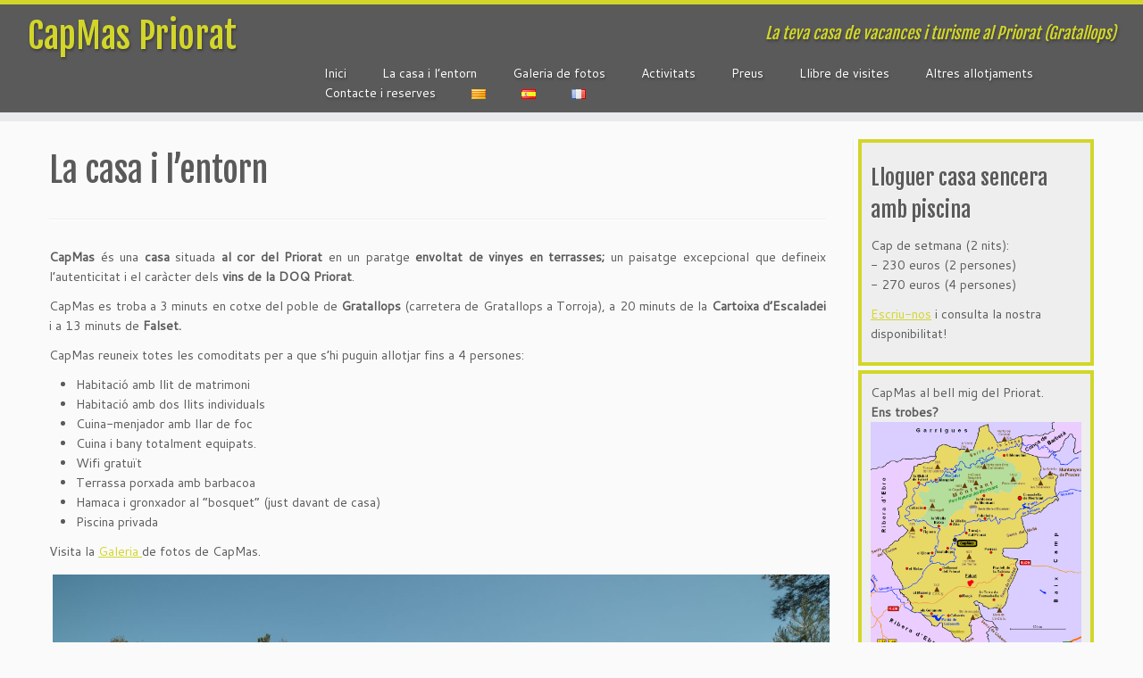

--- FILE ---
content_type: text/css
request_url: https://capmaspriorat.com/wp-content/themes/customizr/inc/assets/css/yellow2.min.css?ver=4.4.24
body_size: 2717
content:
/*!
 * Customizr v4.4.24
 *
 * Licensed under the GNU General Public License v2 or later
 * http://www.gnu.org/licenses/gpl-2.0.html
 * Customized by Nicolas Guillaume (nikeo) and built upon the Twitter Bootstrap Framework (Designed and built with all the love in the world @twitter by @mdo and @fat)
 */
.clearfix:after,
.clearfix:before {
    display: table;
    content: "";
    line-height: 0
}

.clearfix:after {
    clear: both
}

.hide-text {
    font: 0/0 a;
    color: transparent;
    text-shadow: none;
    background-color: transparent;
    border: 0
}

.input-block-level {
    display: block;
    width: 100%;
    min-height: 32px;
    -webkit-box-sizing: border-box;
    -moz-box-sizing: border-box;
    box-sizing: border-box
}

a:focus {
    outline: thin dotted #333;
    outline: thin auto #e0e26a;
    outline-offset: -2px
}

a {
    color: #d2d62a;
    text-decoration: none
}

a:focus,
a:hover {
    color: #94971d;
    text-decoration: underline
}

blockquote {
    border-left: 5px solid #d2d62a
}

.btn-link {
    border-color: transparent;
    cursor: pointer;
    color: #d2d62a;
    -webkit-border-radius: 0;
    -moz-border-radius: 0;
    border-radius: 0
}

.btn-link:focus,
.btn-link:hover {
    color: #94971d;
    text-decoration: underline;
    background-color: transparent
}

.btn-primary {
    color: #fff;
    text-shadow: 0 -1px 0 rgba(0, 0, 0, .25);
    background-color: #b9bd25;
    background-image: -moz-linear-gradient(to top, #d2d62a, #94971d);
    background-image: -webkit-gradient(linear, 0 0, 0 100%, from(#d2d62a), to(#94971d));
    background-image: -webkit-linear-gradient(to top, #d2d62a, #94971d);
    background-image: -o-linear-gradient(to top, #d2d62a, #94971d);
    background-image: linear-gradient(to bottom, #d2d62a, #94971d);
    background-repeat: repeat-x;
    border-color: #94971d #94971d #555611;
    border-color: rgba(0, 0, 0, .1) rgba(0, 0, 0, .1) rgba(0, 0, 0, .25)
}

.btn-primary.active,
.btn-primary.disabled,
.btn-primary:active,
.btn-primary:focus,
.btn-primary:hover,
.btn-primary[disabled] {
    color: #fff;
    background-color: #94971d
}

.btn-info {
    color: #fff;
    text-shadow: 0 -1px 0 rgba(0, 0, 0, .25);
    background-color: #dfe266;
    background-image: -moz-linear-gradient(to top, #e4e680, #d7da3f);
    background-image: -webkit-gradient(linear, 0 0, 0 100%, from(#e4e680), to(#d7da3f));
    background-image: -webkit-linear-gradient(to top, #e4e680, #d7da3f);
    background-image: -o-linear-gradient(to top, #e4e680, #d7da3f);
    background-image: linear-gradient(to bottom, #e4e680, #d7da3f);
    background-repeat: repeat-x;
    border-color: #d7da3f #d7da3f #a9ac21;
    border-color: rgba(0, 0, 0, .1) rgba(0, 0, 0, .1) rgba(0, 0, 0, .25)
}

.btn-info.active,
.btn-info.disabled,
.btn-info:active,
.btn-info:focus,
.btn-info:hover,
.btn-info[disabled] {
    color: #fff;
    background-color: #d7da3f
}

.btn:focus {
    outline: thin dotted #333;
    outline: thin auto #e0e26a;
    outline-offset: -2px
}

.btn-group.open .btn-primary.dropdown-toggle {
    background-color: #94971d
}

.btn-group.open .btn-info.dropdown-toggle {
    background-color: #d7da3f
}

.carousel-control:focus,
.carousel-control:hover {
    color: #d2d62a;
    text-decoration: none;
    opacity: .9
}

.dropdown-menu>.active>a,
.dropdown-menu>.active>a:focus,
.dropdown-menu>.active>a:hover {
    color: #fff;
    text-decoration: none;
    outline: 0;
    background-color: #cace28;
    background-image: -moz-linear-gradient(to top, #d2d62a, #bec125);
    background-image: -webkit-gradient(linear, 0 0, 0 100%, from(#d2d62a), to(#bec125));
    background-image: -webkit-linear-gradient(to top, #d2d62a, #bec125);
    background-image: -o-linear-gradient(to top, #d2d62a, #bec125);
    background-image: linear-gradient(to bottom, #d2d62a, #bec125);
    background-repeat: repeat-x
}

.uneditable-input,
input[type=color],
input[type=date],
input[type=datetime-local],
input[type=datetime],
input[type=email],
input[type=month],
input[type=number],
input[type=password],
input[type=search],
input[type=tel],
input[type=text],
input[type=time],
input[type=url],
input[type=week],
textarea {
    background-color: #fff;
    border: 1px solid #ccc;
    -webkit-box-shadow: inset 0 1px 1px rgba(0, 0, 0, .075);
    -moz-box-shadow: inset 0 1px 1px rgba(0, 0, 0, .075);
    box-shadow: inset 0 1px 1px rgba(0, 0, 0, .075);
    -webkit-transition: border linear .2s, box-shadow linear .2s;
    -moz-transition: border linear .2s, box-shadow linear .2s;
    -o-transition: border linear .2s, box-shadow linear .2s;
    transition: border linear .2s, box-shadow linear .2s
}

.uneditable-input:focus,
input[type=color]:focus,
input[type=date]:focus,
input[type=datetime-local]:focus,
input[type=datetime]:focus,
input[type=email]:focus,
input[type=month]:focus,
input[type=number]:focus,
input[type=password]:focus,
input[type=search]:focus,
input[type=tel]:focus,
input[type=text]:focus,
input[type=time]:focus,
input[type=url]:focus,
input[type=week]:focus,
textarea:focus {
    border-color: #e0e26a;
    outline: 0;
    -webkit-box-shadow: 0 0 8px #e0e26a;
    -moz-box-shadow: 0 0 8px #e0e26a;
    box-shadow: 0 0 8px #e0e26a
}

input[type=checkbox]:focus,
input[type=file]:focus,
input[type=radio]:focus,
select:focus {
    outline: thin dotted #333;
    outline: thin auto #e0e26a;
    outline-offset: -2px
}

.navbar-link {
    color: #777
}

.navbar-link:focus,
.navbar-link:hover {
    color: #d2d62a
}

.navbar .nav>li>a:focus,
.navbar .nav>li>a:hover {
    background-color: transparent;
    color: #d2d62a;
    text-decoration: none
}

.navbar .btn-navbar {
    float: right;
    padding: 7px 10px;
    margin-left: 5px;
    margin-right: 5px;
    color: #fff;
    text-shadow: 0 -1px 0 rgba(0, 0, 0, .25);
    background-color: #a4a820;
    background-image: -moz-linear-gradient(to top, #bec125, #7f8119);
    background-image: -webkit-gradient(linear, 0 0, 0 100%, from(#bec125), to(#7f8119));
    background-image: -webkit-linear-gradient(to top, #bec125, #7f8119);
    background-image: -o-linear-gradient(to top, #bec125, #7f8119);
    background-image: linear-gradient(to bottom, #bec125, #7f8119);
    background-repeat: repeat-x;
    border-color: #7f8119 #7f8119 #40410d;
    border-color: rgba(0, 0, 0, .1) rgba(0, 0, 0, .1) rgba(0, 0, 0, .25);
    -webkit-box-shadow: inset 0 1px 0 rgba(255, 255, 255, .1), 0 1px 0 rgba(255, 255, 255, .075);
    -moz-box-shadow: inset 0 1px 0 rgba(255, 255, 255, .1), 0 1px 0 rgba(255, 255, 255, .075);
    box-shadow: inset 0 1px 0 rgba(255, 255, 255, .1), 0 1px 0 rgba(255, 255, 255, .075)
}

.navbar .btn-navbar.active,
.navbar .btn-navbar.disabled,
.navbar .btn-navbar:active,
.navbar .btn-navbar:focus,
.navbar .btn-navbar:hover,
.navbar .btn-navbar[disabled] {
    color: #fff;
    background-color: #7f8119
}

.navbar .nav li.dropdown>a:focus .caret,
.navbar .nav li.dropdown>a:hover .caret {
    border-top-color: #d2d62a;
    border-bottom-color: #d2d62a
}

.navbar .nav li.dropdown.active>.dropdown-toggle,
.navbar .nav li.dropdown.open.active>.dropdown-toggle,
.navbar .nav li.dropdown.open>.dropdown-toggle {
    color: #d2d62a
}

.nav-list>.active>a,
.nav-list>.active>a:focus,
.nav-list>.active>a:hover {
    color: #fff;
    text-shadow: 0 -1px 0 rgba(0, 0, 0, .2);
    background-color: #d2d62a
}

.nav-pills>.active>a,
.nav-pills>.active>a:focus,
.nav-pills>.active>a:hover {
    color: #fff;
    background-color: #d2d62a
}

.nav .dropdown-toggle .caret {
    border-top-color: #d2d62a;
    border-bottom-color: #d2d62a;
    margin-top: 6px
}

.nav .dropdown-toggle:focus .caret,
.nav .dropdown-toggle:hover .caret {
    border-top-color: #94971d;
    border-bottom-color: #94971d
}

a.thumbnail:focus,
a.thumbnail:hover {
    border-color: #d2d62a;
    -webkit-box-shadow: 0 1px 4px rgba(0, 105, 214, .25);
    -moz-box-shadow: 0 1px 4px rgba(0, 105, 214, .25);
    box-shadow: 0 1px 4px rgba(0, 105, 214, .25)
}

.tc-header {
    border-top: 5px solid #d2d62a
}

.navbar .btn-navbar.active,
.navbar .btn-navbar.disabled,
.navbar .btn-navbar:active,
.navbar .btn-navbar:focus,
.navbar .btn-navbar:hover,
.navbar .btn-navbar[disabled] {
    background-color: #94971d;
    background-position: 0 -30px
}

.navbar .btn-toggle-nav.hover .icon-bar,
.navbar .nav-collapse.in+.btn-toggle-nav .icon-bar,
.no-csstransforms .tc-sn-visible .btn-toggle-nav .icon-bar,
.tc-is-mobile.tc-sn-visible .btn-toggle-nav .icon-bar {
    background-color: #d2d62a
}

.navbar .btn-toggle-nav.hover .menu-label {
    color: #d2d62a
}

.site-description {
    color: #d2d62a
}

.navbar .nav>li.current-menu-item>a,
.tc-regular-menu .navbar .nav>li.current-menu-ancestor>a {
    color: #d2d62a
}

.navbar .nav li.dropdown.current-menu-item>a .caret,
.navbar .nav li.dropdown.open.current-menu-ancestor>.dropdown-toggle .caret,
.navbar .nav li.dropdown.open>.dropdown-toggle .caret,
.navbar .nav>li.current-menu-item>a .caret,
.tc-regular-menu .navbar .nav li.current-menu-ancestor>a .caret,
.tc-regular-menu .navbar .nav li.dropdown.current-menu-ancestor>a .caret {
    border-top-color: #d2d62a;
    border-bottom-color: #d2d62a
}

.dropdown-menu>li.current-menu-item>a,
.tc-regular-menu .dropdown-menu>li.current-menu-ancestor>a {
    color: #d2d62a
}

.dropdown-menu>li>a:focus,
.dropdown-menu>li>a:hover,
.dropdown-submenu:focus>a,
.dropdown-submenu:hover>a {
    color: #d2d62a
}

.dropdown-menu>li.current-menu-item>a:after,
.dropdown-submenu:hover>a:after,
.tc-regular-menu .dropdown-menu>li.current-menu-ancestor>a:after {
    border-left-color: #d2d62a
}

a+span.tc-external:after {
    color: #d2d62a
}

table {
    border-bottom: 5px solid rgba(210, 214, 42, .5);
    border-collapse: collapse;
    border-spacing: 0;
    font-size: 14px;
    line-height: 2;
    margin: 0 0 20px;
    width: 100%
}

th {
    font-weight: 700;
    border-bottom: 1px solid rgba(210, 214, 42, .5)
}

td {
    border-top: 1px solid #ededed;
    padding: 6px 10px 6px 0
}

.widget h3:before {
    color: #d2d62a
}

.archive .archive-header .format-icon:before,
.page #content>article.page .entry-header .entry-title.format-icon:before,
.search .search-header .format-icon:before,
.single #content .entry-header .entry-title.format-icon:before {
    color: #d2d62a;
    opacity: 1
}

.widget.widget_archive li:before,
.widget.widget_calendar li:before,
.widget.widget_categories li:before,
.widget.widget_links li:before,
.widget.widget_meta li:before,
.widget.widget_nav_menu li:before,
.widget.widget_pages li:before,
.widget.widget_recent_comments li:before,
.widget.widget_recent_entries li:before,
.widget.widget_rss li:before {
    color: #d2d62a
}

.social-block a:hover {
    color: #d2d62a
}

.tc-carousel-control:hover {
    color: #d2d62a
}

.page-links button.btn {
    color: #d2d62a
}

.comments-link .tc-comment-bubble {
    color: #d2d62a
}

.comments-link .default-bubble:before {
    border: solid 2px #d2d62a
}

.comments-link .tc-comment-bubble {
    color: #d2d62a;
    border: 2px solid #d2d62a
}

.comments-link .custom-bubble-one:before {
    border-color: #d2d62a transparent
}

h3.assistive-text {
    color: #e0e26a
}

#footer .calendar_wrap table a {
    color: #d2d62a
}

#wp-calendar th {
    background-color: #94971d;
    color: #fff
}

.btt-arrow,
footer#footer .colophon a.back-to-top {
    color: #d2d62a
}

.tc-grid-border .grid__item {
    border-bottom: 3px solid #d2d62a
}

.tc-grid-icon:before {
    color: #d2d62a
}